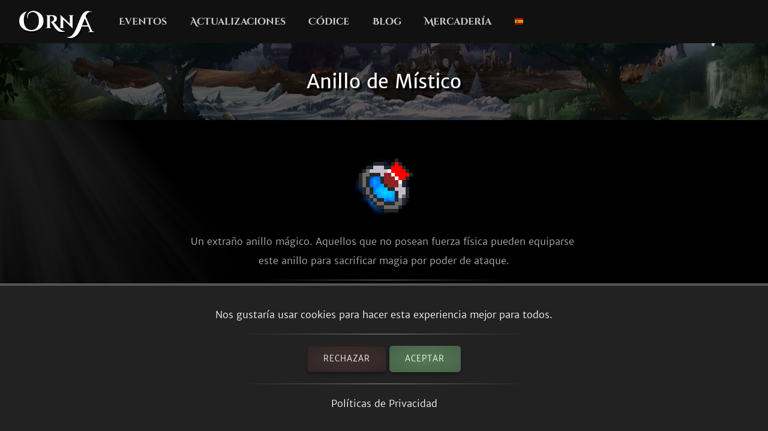

--- FILE ---
content_type: text/html; charset=utf-8
request_url: https://playorna.com/codex/items/mystics-ring/?lang=es
body_size: 2302
content:
<!doctype html>
<html lang="es">


<head>
	
	<meta name="google-site-verification" content="uBSAwQ1WFIIyInSl2ELElKwJpWOWjKVhb82XIpgHa5Q" />

	<meta name="viewport" content="width=device-width, initial-scale=1, user-scalable=no">
	<meta http-equiv="Content-Type" content="text/html; charset=utf-8" />
	<meta name="robots" content="index,follow" />
	<meta name="theme-color" content="#000" />
	<meta name="description" content="Anillo de Místico: Un extraño anillo mágico. Aquellos que no posean fuerza física pueden equiparse este anillo para sacrificar magia por poder de …" />
	<meta name="keywords" content="Anillo de Místico,GPS MMO, Location based, RPG, MMORPG, Android, mobile game, geolocation game" />

	
	<meta property="og:title" content="Anillo de Místico - Orna RPG Series" />
	<meta property="og:description"
		content="Anillo de Místico: Un extraño anillo mágico. Aquellos que no posean fuerza física pueden equiparse este anillo para sacrificar magia por poder de …" />
	<meta property="og:image" content="https://playorna.com/static/" />
	

	<link rel="shortcut icon" href="https://playorna.com/static/img/favicon.png">
	<title>Anillo de Místico / Códice / Orna RPG Series | New Old RPGs</title>

	<script>
		window.REALM = '';
		window.APP_VERSION = '';
		window.CONTENT_VERSION = '';
		window.STATIC_URL = '';
		window.LANG_CODE = 'es';
	</script>

	
	
	<link  rel="stylesheet" href="https://playorna.com/static/vendor-BbLJ9bNe.css" />
<link  rel="stylesheet" href="https://playorna.com/static/web-BZxCBmLY.css" />
<link  rel="stylesheet" href="https://playorna.com/static/fonts-D6dedz7N.css" />
<script type="module" crossorigin="" src="https://playorna.com/static/web-CINBgfHT.js"></script>
<link href="https://playorna.com/static/vendor-CEiNGCrD.js" type="text/javascript" crossorigin="anonymous" rel="modulepreload" as="script" />
<link href="https://playorna.com/static/modulepreload-polyfill-DyFFFdnM.js" type="text/javascript" crossorigin="anonymous" rel="modulepreload" as="script" />
</head>

<body>
	
	<nav id="nav">
		<a class="branding" href="/">
			<img title="Orna: A GPS RPG" src="https://playorna.com/static/img/orna2.png">
		</a>

		<a class="nav-item nav-item-desktop" href="/calendar/"> Eventos</a>
		<a class="nav-item nav-item-desktop" href="/releases/"> Actualizaciones</a>
		<a class="nav-item nav-item-desktop" href="/codex/">Códice</a>
		<a class="nav-item nav-item-desktop" target="_blank" href="https://blog.ornarpg.com/">Blog</a>
		<a class="nav-item nav-item-desktop" target="_blank" href="https://merch.northernforge.com/"> Mercadería</a>
		<a class="nav-item nav-item-desktop nav-item-lang" id="nav-language-link"><img src="https://playorna.com/static/img/flags/spain.png"></a>

		<div class="mobile-menu-link" id="mobile-menu-link">
			<div class="mobile-menu-link-bar"></div>
			<div class="mobile-menu-link-bar"></div>
			<div class="mobile-menu-link-bar"></div>
		</div>
	</nav>

	<div id="mobile-menu">
		<div class="mobile-menu-item"><a href="/calendar/">Eventos</a></div>
		<div class="mobile-menu-item"><a href="/releases/"> Actualizaciones</a></div>
		<div class="mobile-menu-item"><a href="/codex/"> Códice</a></div>
		<div class="mobile-menu-item"><a target="_blank" href="https://blog.ornarpg.com/">Blog</a></div>
		<div class="mobile-menu-item"><a target="_blank" href="https://merch.northernforge.com/"> Mercadería</a></div>
		<div class="mobile-menu-item"><a target="_blank" href="https://play.google.com/store/apps/details?id=playorna.com.orna&utm_source=website&utm_medium=website&utm_campaign=website">Google Play</a></div>
		<div class="mobile-menu-item"><a target="_blank" href="https://apps.apple.com/us/app/orna-a-geo-rpg/id1451775309">Apple App Store</a></div>
	</div>

	<div id="language-menu">
		
			<div class="language-menu-item"><a href="?lang=en">
				<img src="https://playorna.com/static/img/flags/us.png">
				English
			</a></div>
		
			<div class="language-menu-item"><a href="?lang=en-gb">
				<img src="https://playorna.com/static/img/flags/uk.png">
				English (UK)
			</a></div>
		
			<div class="language-menu-item"><a href="?lang=en-ca">
				<img src="https://playorna.com/static/img/flags/canada.png">
				English (CA)
			</a></div>
		
			<div class="language-menu-item"><a href="?lang=en-au">
				<img src="https://playorna.com/static/img/flags/australia.png">
				English (AU)
			</a></div>
		
			<div class="language-menu-item"><a href="?lang=fr">
				<img src="https://playorna.com/static/img/flags/france.png">
				Français
			</a></div>
		
			<div class="language-menu-item"><a href="?lang=es">
				<img src="https://playorna.com/static/img/flags/spain.png">
				Español
			</a></div>
		
			<div class="language-menu-item"><a href="?lang=de">
				<img src="https://playorna.com/static/img/flags/germany.png">
				Deutsch
			</a></div>
		
			<div class="language-menu-item"><a href="?lang=ru">
				<img src="https://playorna.com/static/img/flags/russia.png">
				Русский
			</a></div>
		
			<div class="language-menu-item"><a href="?lang=pt-br">
				<img src="https://playorna.com/static/img/flags/brasil.png">
				Português
			</a></div>
		
			<div class="language-menu-item"><a href="?lang=id">
				<img src="https://playorna.com/static/img/flags/indonesia.png">
				Bahasa Indonesia
			</a></div>
		
			<div class="language-menu-item"><a href="?lang=zh-hant">
				<img src="https://playorna.com/static/img/flags/taiwan.png">
				繁體中文
			</a></div>
		
			<div class="language-menu-item"><a href="?lang=zh-hans">
				<img src="https://playorna.com/static/img/flags/china.png">
				简体中文
			</a></div>
		
			<div class="language-menu-item"><a href="?lang=pl">
				<img src="https://playorna.com/static/img/flags/poland.png">
				Polski
			</a></div>
		
			<div class="language-menu-item"><a href="?lang=ro">
				<img src="https://playorna.com/static/img/flags/romania.png">
				Română
			</a></div>
		
			<div class="language-menu-item"><a href="?lang=hu">
				<img src="https://playorna.com/static/img/flags/hungary.png">
				Magyar
			</a></div>
		
			<div class="language-menu-item"><a href="?lang=uk">
				<img src="https://playorna.com/static/img/flags/ukraine.png">
				Українська мова
			</a></div>
		
			<div class="language-menu-item"><a href="?lang=it">
				<img src="https://playorna.com/static/img/flags/italy.png">
				Italiano
			</a></div>
		
			<div class="language-menu-item"><a href="?lang=cs">
				<img src="https://playorna.com/static/img/flags/czech.png">
				Čeština
			</a></div>
		
			<div class="language-menu-item"><a href="?lang=ko">
				<img src="https://playorna.com/static/img/flags/korea.png">
				한국어
			</a></div>
		
			<div class="language-menu-item"><a href="?lang=vi">
				<img src="https://playorna.com/static/img/flags/vietnam.png">
				Tiếng Việt
			</a></div>
		
			<div class="language-menu-item"><a href="?lang=nl">
				<img src="https://playorna.com/static/img/flags/netherlands.png">
				Nederlands
			</a></div>
		
			<div class="language-menu-item"><a href="?lang=ja">
				<img src="https://playorna.com/static/img/flags/japan.png">
				日本語
			</a></div>
		
			<div class="language-menu-item"><a href="?lang=nb">
				<img src="https://playorna.com/static/img/flags/norway.png">
				Norsk bokmål
			</a></div>
		
	</div>

	<div class="hero smaller">
		<h1 class="herotext">Anillo de Místico</h1>
	</div>

	<div id="cookie-banner">
		<div class="wraps">
			Nos gustaría usar cookies para hacer esta experiencia mejor para todos.
			<hr>
			<div>
				<a id="cookie-banner-decline" class="button" target="_blank" href="#">Rechazar</a>
				<a id="cookie-banner-accept" class="button button-cta" target="_blank" href="#">Aceptar</a>
			</div>
			<hr>
			<a target="_blank" href="/privacy/">Políticas de Privacidad</a>
		</div>
	</div>

	
	<div class="wraps">
		
	<div class="page">
		<div class="codex-page">
			<div class="codex-page-icon">
				<img class="famed" src="https://playorna.com/static/img/acc/warrior_ring.png">
			</div>

			<pre class="codex-page-description">Un extraño anillo mágico. Aquellos que no posean fuerza física pueden equiparse este anillo para sacrificar magia por poder de ataque.</pre>
			<hr>

			

			<div class="codex-page-meta">
				Grado: &#9733;4
			</div>

			<div class="codex-page-meta">
				Rareza: <span class="famed-text">Afamado</span>
			</div>

			<div class="codex-page-meta">
				Utilizable por: Usuarios de magia
			</div>

			
			<div class="codex-page-meta">
				Sitio: Accesorio
			</div>
			

			

			
			<hr>
			<div>
				
				
				<div class="codex-page-tag">
					✓ Encontrado en cofres
				</div>
				
				
			</div>
			

			<div class="codex-stats">
				
				<div class="codex-stat">
					Ataque: 50
				</div>
				
				
				<div class="codex-stat">
					Magia: -100
				</div>
				
				
				
				
				
				
				
				
				
				
				
				
				
			</div>

			

			

			
				<hr>
				<h4>Soltado por:</h4>

				
					<div>
						
							<a class="drop" href="/codex/monsters/great-ushi-oni/">
								<img src="https://playorna.com/static/img/monsters/great_ushi.png">
								<span>Gran Ushi-Oni</span>
							</a>
						
					</div>
				
					<div>
						
							<a class="drop" href="/codex/monsters/ushi-oni/">
								<img src="https://playorna.com/static/img/monsters/ushi.png">
								<span>Ushi-Oni</span>
							</a>
						
					</div>
				

				
			

			

		</div>
		<a href="/codex/items/" class="codex-link">
			&larr; Regresar
		</a>
	</div>

	</div>
	

	<footer>
		<div class="footer-column">
			<a class="footer-link" href="/">Inicio</a>
			<a class="footer-link" href="/calendar/">Calendario de Eventos</a>
			<a class="footer-link" href="/releases/">Notas de Lanzamiento</a>
			<a class="footer-link" href="/travelers-guild/">Gremio de Viajeros</a>
			<a class="footer-link" target="_blank" href="https://blog.ornarpg.com/">Blog</a>
			<a class="footer-link" target="_blank" href="https://merch.northernforge.com/">Mercadería</a>
		</div>

		<div class="footer-column">

			<a class="footer-link" target="_blank" href="https://www.reddit.com/r/OrnaRPG/">Reddit</a>
			<a class="footer-link" target="_blank" href="https://www.facebook.com/ornarpg/">Facebook</a>
			<a class="footer-link" target="_blank" href="https://www.twitter.com/OrnaRPG/">Twitter</a>

			<div class="sep"></div>

			<a class="footer-link" href="/terms/">Términos de Uso</a>
			<a class="footer-link" href="/privacy/">Políticas de Privacidad</a>
			<a class="footer-link" href="/attributions/">Créditos y Atribuciones</a>

			<div class="sep"></div>

			<div>&copy; 2026 <a href="https://northernforge.com" target="_blank">Northern Forge Studios Inc</a></div>

			<div class="sep"></div>
			<div>Hecho en Canadá &#127809;</div>

			<div class="footer-ctas">
				<a target="_blank" title="Download from Google Play" href="https://play.google.com/store/apps/details?id=playorna.com.orna&utm_source=website&utm_medium=website&utm_campaign=website">
					<img class="google-play-badge" src="https://playorna.com/static/img/google-play-badge.png">
				</a>
	
				<a target="_blank" title="Download from the App Store" href="https://apps.apple.com/us/app/orna-a-geo-rpg/id1451775309">
					<img class="google-play-badge" src="https://playorna.com/static/img/app-store-badge.png">
				</a>
			</div>

			<div class="sep"></div>

			<a href="https://northernforge.com" target="_blank">
				<img src="https://playorna.com/static/img/northern_forge_small.png">
			</a>
		</div>
	</footer>

	<script async src="https://www.googletagmanager.com/gtag/js?id=G-3WHS7L428Y"></script>
	
</body>

</html>
